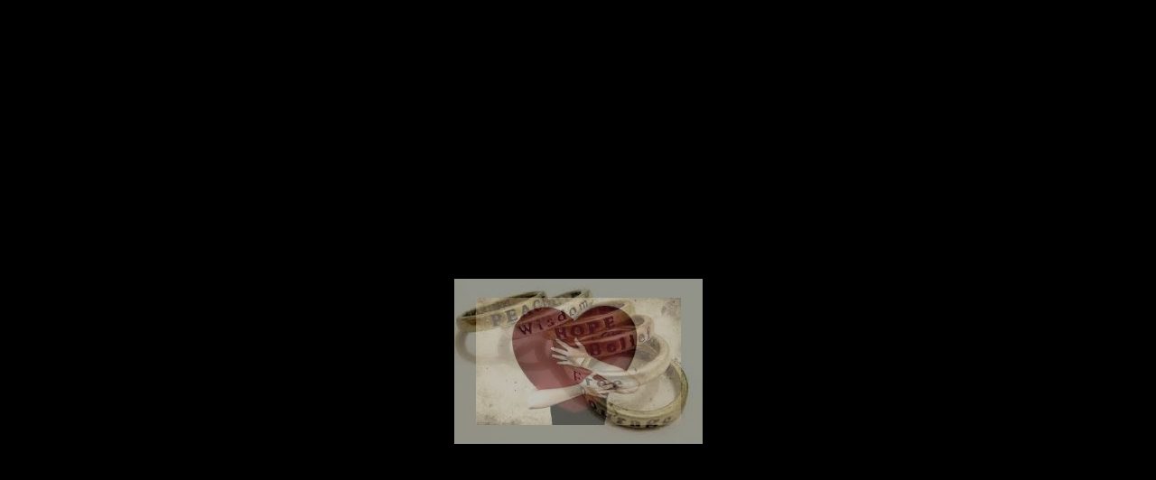

--- FILE ---
content_type: text/html; charset=UTF-8
request_url: https://picturepush.com/slideshow?alid=492504&format=800
body_size: 791
content:
<html xml:lang="en" lang="en">
  <head>
  	<title>
        Slideshow - 
        Hollywood Zizinga Return Lost Love Spell Caster Voodoo Black Magic Traditional Healer +27603694520 Photo album by  Diggydanga01 -   
        
                        
        PicturePush         - Photos        
    
    </title>	
	<script type="text/javascript" src="/consyn/base.js.php?v5"></script>
    <script>Consyn.start('/consyn',['en']);</script>
    
	<link rel="stylesheet" href="https://picturepush.com/style/base3.css?v1698485769" type="text/css" />
    <link rel="shortcut icon" href="/favicon.ico" /> 
    
    <style>
        body{ background-color: black;}
        
        body, p, a{ color: #999999; }
        #center div { margin: auto; }
        .sizes {  font-size: 11px;  }
        .sizes a { text-decoration: none;font-weight: normal; }
    </style>
    
    <meta http-equiv="Content-Type" content="text/html; charset=UTF-8"></meta>
    
  </head>
  <body style="background-color: black; text-align: center;">
    <div id="center" style=" margin: 10px auto 0 auto;">
            
        <script src="/external.js.php?module=slide&mode=album&format=800&&clid=261617&alid=492504" type="text/javascript"></script>
    
        
    <p><a href="/site_publish?ex_clid=261617&mode=album&alid=492504">Put this on your website</a></p>
    
     <p class="sizes">Size: <a href="/slideshow?alid=492504&format=480">480</a> | <a href="/slideshow?alid=492504&format=640">640</a>
     | <a href="/slideshow?alid=492504&format=800">800</a>
     | <a href="/slideshow?alid=492504&format=1024">1024</a></p>
    </div>
  
   
  </body>
</html>

--- FILE ---
content_type: application/javascript
request_url: https://picturepush.com/api.php?data_format=json&module=slide&mode=album&format=800&clid=261617&alid=492504&pageSize=1000&callback=ComConsynXss.widgets%5B1%5D.receive
body_size: 3545
content:
ComConsynXss.widgets[1].receive({"UserName":"diggydanga01","UserPage":"https:\/\/diggydanga01.picturepush.com","rows":[{"Id":"15122185","uploaddate":"2016-08-01 14:15:35","resolution":"275*183","userid":"261617","albumid":"492504","imagefullname":"15122185.jpg","Access_type":"Public","ofilename":"m_NORAANI_MAGIC_RINGS.jpg","FileType":"0","version":"0","description":null,"takendate":null,"avgrating":null,"views":"2484","hidden":"0","filesize":"12876","email":null,"geo_location":null,"geo_lat":null,"geo_lng":null,"geo_detail":null,"category":"0","albumname":"Hollywood Zizinga Return Lost Love Spell Caster Voodoo Black Magic Traditional Healer +27603694520","Album_Access_type":"Public","Computed_Access_type":"Public","guid":"f1077596af50c34382460ea0189aa07e","on_s3":"{\"\\\/picturepush_all\\\/f1077596af50c34382460ea0189aa07e\\\/100c\\\/15122185.jpg\":{\"name\":\"\\\/picturepush_all\\\/f1077596af50c34382460ea0189aa07e\\\/100c\\\/15122185.jpg\",\"time\":1470054265,\"size\":4539,\"hash\":\"60fe4fe49ccda7738ef3a6d1f04f196b\"},\"\\\/picturepush_all\\\/f1077596af50c34382460ea0189aa07e\\\/220\\\/15122185.jpg\":{\"name\":\"\\\/picturepush_all\\\/f1077596af50c34382460ea0189aa07e\\\/220\\\/15122185.jpg\",\"time\":1727472241,\"size\":9640,\"hash\":\"33648e83beea82ea533c93b6f33a6a9c\"},\"\\\/picturepush_all\\\/f1077596af50c34382460ea0189aa07e\\\/32c\\\/15122185.jpg\":{\"name\":\"\\\/picturepush_all\\\/f1077596af50c34382460ea0189aa07e\\\/32c\\\/15122185.jpg\",\"time\":1767484760,\"size\":929,\"hash\":\"45c6c9a6b08395ced0a323e7e3d116e9\"},\"\\\/picturepush_all\\\/f1077596af50c34382460ea0189aa07e\\\/480\\\/15122185.jpg\":{\"name\":\"\\\/picturepush_all\\\/f1077596af50c34382460ea0189aa07e\\\/480\\\/15122185.jpg\",\"time\":1470054265,\"size\":10504,\"hash\":\"a9081b414226455a6d0a1f8ce2a194ae\"},\"\\\/picturepush_all\\\/f1077596af50c34382460ea0189aa07e\\\/64c\\\/15122185.jpg\":{\"name\":\"\\\/picturepush_all\\\/f1077596af50c34382460ea0189aa07e\\\/64c\\\/15122185.jpg\",\"time\":1470054265,\"size\":2258,\"hash\":\"65ed21f182e0d54e1566cfa3a2e2b9e8\"},\"\\\/picturepush_all\\\/f1077596af50c34382460ea0189aa07e\\\/img\\\/15122185.jpg\":{\"name\":\"\\\/picturepush_all\\\/f1077596af50c34382460ea0189aa07e\\\/img\\\/15122185.jpg\",\"time\":1470054265,\"size\":12876,\"hash\":\"a1ef9a5e427eb3e1a7ef379e13efad99\"}}","takenday":"0000-00-00","gallery_id":"261617","IP":"41.246.148.249","md5hash":null,"deleted":"0","username":"diggydanga01","usertype":"c","pagename":"diggydanga01","suspended":"1","pref_show_originals":"1","disk":"4","__row":0,"server":"https:\/\/www1.picturepush.com"},{"Id":"15122172","uploaddate":"2016-08-01 14:05:55","resolution":"227*141","userid":"261617","albumid":"492504","imagefullname":"15122172.jpg","Access_type":"Public","ofilename":"o;;;.jpg","FileType":"0","version":"0","description":null,"takendate":null,"avgrating":null,"views":"1622","hidden":"0","filesize":"5012","email":null,"geo_location":null,"geo_lat":null,"geo_lng":null,"geo_detail":null,"category":"0","albumname":"Hollywood Zizinga Return Lost Love Spell Caster Voodoo Black Magic Traditional Healer +27603694520","Album_Access_type":"Public","Computed_Access_type":"Public","guid":"f705beffa12dac6b177c93b422df209c","on_s3":"{\"\\\/picturepush_all\\\/f705beffa12dac6b177c93b422df209c\\\/100c\\\/15122172.jpg\":{\"name\":\"\\\/picturepush_all\\\/f705beffa12dac6b177c93b422df209c\\\/100c\\\/15122172.jpg\",\"time\":1470053686,\"size\":2837,\"hash\":\"942733c36297fb5f0f774732215f9e42\"},\"\\\/picturepush_all\\\/f705beffa12dac6b177c93b422df209c\\\/220\\\/15122172.jpg\":{\"name\":\"\\\/picturepush_all\\\/f705beffa12dac6b177c93b422df209c\\\/220\\\/15122172.jpg\",\"time\":1722021237,\"size\":5986,\"hash\":\"559175504f98495d4fba9f70e534d01d\"},\"\\\/picturepush_all\\\/f705beffa12dac6b177c93b422df209c\\\/32c\\\/15122172.jpg\":{\"name\":\"\\\/picturepush_all\\\/f705beffa12dac6b177c93b422df209c\\\/32c\\\/15122172.jpg\",\"time\":1767867746,\"size\":738,\"hash\":\"15762363b3ed388a389b140709e2dac0\"},\"\\\/picturepush_all\\\/f705beffa12dac6b177c93b422df209c\\\/480\\\/15122172.jpg\":{\"name\":\"\\\/picturepush_all\\\/f705beffa12dac6b177c93b422df209c\\\/480\\\/15122172.jpg\",\"time\":1470053686,\"size\":5734,\"hash\":\"8c79b643736f24dfb36d2ae52bf47519\"},\"\\\/picturepush_all\\\/f705beffa12dac6b177c93b422df209c\\\/64c\\\/15122172.jpg\":{\"name\":\"\\\/picturepush_all\\\/f705beffa12dac6b177c93b422df209c\\\/64c\\\/15122172.jpg\",\"time\":1470053686,\"size\":1581,\"hash\":\"fab978aec68ad512bf59f9d7d08b913c\"},\"\\\/picturepush_all\\\/f705beffa12dac6b177c93b422df209c\\\/img\\\/15122172.jpg\":{\"name\":\"\\\/picturepush_all\\\/f705beffa12dac6b177c93b422df209c\\\/img\\\/15122172.jpg\",\"time\":1470053685,\"size\":5012,\"hash\":\"01e2fb10bf0470e77e45c46095dd44fa\"}}","takenday":"0000-00-00","gallery_id":"261617","IP":"41.246.148.249","md5hash":null,"deleted":"0","username":"diggydanga01","usertype":"c","pagename":"diggydanga01","suspended":"1","pref_show_originals":"1","disk":"4","__row":1,"server":"https:\/\/www1.picturepush.com"},{"Id":"15122098","uploaddate":"2016-08-01 12:54:23","resolution":"240*200","userid":"261617","albumid":"492504","imagefullname":"15122098.jpg","Access_type":"Public","ofilename":"363_thumbnail.jpg","FileType":"0","version":"0","description":null,"takendate":null,"avgrating":null,"views":"1769","hidden":"0","filesize":"8862","email":null,"geo_location":null,"geo_lat":null,"geo_lng":null,"geo_detail":null,"category":"0","albumname":"Hollywood Zizinga Return Lost Love Spell Caster Voodoo Black Magic Traditional Healer +27603694520","Album_Access_type":"Public","Computed_Access_type":"Public","guid":"68267a11679c4e08cb9fe5b55ffa111f","on_s3":"{\"\\\/picturepush_all\\\/68267a11679c4e08cb9fe5b55ffa111f\\\/100c\\\/15122098.jpg\":{\"name\":\"\\\/picturepush_all\\\/68267a11679c4e08cb9fe5b55ffa111f\\\/100c\\\/15122098.jpg\",\"time\":1470049393,\"size\":2877,\"hash\":\"24fb9acdb836b383c9bb1617ab17a1fb\"},\"\\\/picturepush_all\\\/68267a11679c4e08cb9fe5b55ffa111f\\\/220\\\/15122098.jpg\":{\"name\":\"\\\/picturepush_all\\\/68267a11679c4e08cb9fe5b55ffa111f\\\/220\\\/15122098.jpg\",\"time\":1743240475,\"size\":7142,\"hash\":\"db0eb5dab1d69edb34df27ef008ada50\"},\"\\\/picturepush_all\\\/68267a11679c4e08cb9fe5b55ffa111f\\\/32c\\\/15122098.jpg\":{\"name\":\"\\\/picturepush_all\\\/68267a11679c4e08cb9fe5b55ffa111f\\\/32c\\\/15122098.jpg\",\"time\":1767450685,\"size\":770,\"hash\":\"1d28e6a800ef4b0887fdd09e5fb64f37\"},\"\\\/picturepush_all\\\/68267a11679c4e08cb9fe5b55ffa111f\\\/480\\\/15122098.jpg\":{\"name\":\"\\\/picturepush_all\\\/68267a11679c4e08cb9fe5b55ffa111f\\\/480\\\/15122098.jpg\",\"time\":1470049393,\"size\":8092,\"hash\":\"699df10cd956802b9c4c2c57ea4d5722\"},\"\\\/picturepush_all\\\/68267a11679c4e08cb9fe5b55ffa111f\\\/64c\\\/15122098.jpg\":{\"name\":\"\\\/picturepush_all\\\/68267a11679c4e08cb9fe5b55ffa111f\\\/64c\\\/15122098.jpg\",\"time\":1470049393,\"size\":1568,\"hash\":\"4b28f7b53f9e6a30a4ddf49f3dedf99c\"},\"\\\/picturepush_all\\\/68267a11679c4e08cb9fe5b55ffa111f\\\/img\\\/15122098.jpg\":{\"name\":\"\\\/picturepush_all\\\/68267a11679c4e08cb9fe5b55ffa111f\\\/img\\\/15122098.jpg\",\"time\":1470049393,\"size\":8862,\"hash\":\"9d11c71fd28675dcf57d1ff4c43f2a17\"}}","takenday":"0000-00-00","gallery_id":"261617","IP":"41.246.148.249","md5hash":null,"deleted":"0","username":"diggydanga01","usertype":"c","pagename":"diggydanga01","suspended":"1","pref_show_originals":"1","disk":"4","__row":2,"server":"https:\/\/www1.picturepush.com"},{"Id":"15122094","uploaddate":"2016-08-01 12:52:08","resolution":"640*480","userid":"261617","albumid":"492504","imagefullname":"15122094.jpg","Access_type":"Public","ofilename":"27705.jpg","FileType":"0","version":"0","description":null,"takendate":null,"avgrating":null,"views":"513","hidden":"0","filesize":"54650","email":null,"geo_location":null,"geo_lat":null,"geo_lng":null,"geo_detail":null,"category":"0","albumname":"Hollywood Zizinga Return Lost Love Spell Caster Voodoo Black Magic Traditional Healer +27603694520","Album_Access_type":"Public","Computed_Access_type":"Public","guid":"ce3e17efc5566ad071316e1ea388b91f","on_s3":"{\"\\\/picturepush_all\\\/ce3e17efc5566ad071316e1ea388b91f\\\/100c\\\/15122094.jpg\":{\"name\":\"\\\/picturepush_all\\\/ce3e17efc5566ad071316e1ea388b91f\\\/100c\\\/15122094.jpg\",\"time\":1470049258,\"size\":3943,\"hash\":\"d0b63c0641c25c42fb3b02911190bfa6\"},\"\\\/picturepush_all\\\/ce3e17efc5566ad071316e1ea388b91f\\\/220\\\/15122094.jpg\":{\"name\":\"\\\/picturepush_all\\\/ce3e17efc5566ad071316e1ea388b91f\\\/220\\\/15122094.jpg\",\"time\":1743241907,\"size\":10735,\"hash\":\"84b4cb12010213182eea987b6d6259bb\"},\"\\\/picturepush_all\\\/ce3e17efc5566ad071316e1ea388b91f\\\/32c\\\/15122094.jpg\":{\"name\":\"\\\/picturepush_all\\\/ce3e17efc5566ad071316e1ea388b91f\\\/32c\\\/15122094.jpg\",\"time\":1767564913,\"size\":810,\"hash\":\"4f21471be5470f0a2162a3da2127a1ca\"},\"\\\/picturepush_all\\\/ce3e17efc5566ad071316e1ea388b91f\\\/480\\\/15122094.jpg\":{\"name\":\"\\\/picturepush_all\\\/ce3e17efc5566ad071316e1ea388b91f\\\/480\\\/15122094.jpg\",\"time\":1470049258,\"size\":35392,\"hash\":\"3b98b57c237ad87104645a50c444c949\"},\"\\\/picturepush_all\\\/ce3e17efc5566ad071316e1ea388b91f\\\/64c\\\/15122094.jpg\":{\"name\":\"\\\/picturepush_all\\\/ce3e17efc5566ad071316e1ea388b91f\\\/64c\\\/15122094.jpg\",\"time\":1470049258,\"size\":1943,\"hash\":\"39c9109ad6431ed318a674ba50199b12\"},\"\\\/picturepush_all\\\/ce3e17efc5566ad071316e1ea388b91f\\\/img\\\/15122094.jpg\":{\"name\":\"\\\/picturepush_all\\\/ce3e17efc5566ad071316e1ea388b91f\\\/img\\\/15122094.jpg\",\"time\":1470049258,\"size\":54650,\"hash\":\"66b57a71e4e8b9868202fd9054714146\"},\"\\\/picturepush_all\\\/ce3e17efc5566ad071316e1ea388b91f\\\/oimg\\\/15122094.jpg\":{\"name\":\"\\\/picturepush_all\\\/ce3e17efc5566ad071316e1ea388b91f\\\/oimg\\\/15122094.jpg\",\"time\":1766561939,\"size\":35392,\"hash\":\"83105a8c7e8f014a4eea9dbd962e45fd\"}}","takenday":"0000-00-00","gallery_id":"261617","IP":"41.246.148.249","md5hash":null,"deleted":"0","username":"diggydanga01","usertype":"c","pagename":"diggydanga01","suspended":"1","pref_show_originals":"1","disk":"4","__row":3,"server":"https:\/\/www1.picturepush.com"},{"Id":"15122080","uploaddate":"2016-08-01 12:48:39","resolution":"247*204","userid":"261617","albumid":"492504","imagefullname":"15122080.jpg","Access_type":"Public","ofilename":"m_nora_rings.jpg","FileType":"0","version":"0","description":null,"takendate":null,"avgrating":null,"views":"552","hidden":"0","filesize":"16202","email":null,"geo_location":null,"geo_lat":null,"geo_lng":null,"geo_detail":null,"category":"0","albumname":"Hollywood Zizinga Return Lost Love Spell Caster Voodoo Black Magic Traditional Healer +27603694520","Album_Access_type":"Public","Computed_Access_type":"Public","guid":"5e6ab62f207572c41cbf4284469c8c9f","on_s3":"{\"\\\/picturepush_all\\\/5e6ab62f207572c41cbf4284469c8c9f\\\/100c\\\/15122080.jpg\":{\"name\":\"\\\/picturepush_all\\\/5e6ab62f207572c41cbf4284469c8c9f\\\/100c\\\/15122080.jpg\",\"time\":1470049049,\"size\":5173,\"hash\":\"6317a29741dad4a6f6c98f6d2b0d3679\"},\"\\\/picturepush_all\\\/5e6ab62f207572c41cbf4284469c8c9f\\\/220\\\/15122080.jpg\":{\"name\":\"\\\/picturepush_all\\\/5e6ab62f207572c41cbf4284469c8c9f\\\/220\\\/15122080.jpg\",\"time\":1750614371,\"size\":14842,\"hash\":\"e6ea60bd8991fbb28e4091f88e234bb8\"},\"\\\/picturepush_all\\\/5e6ab62f207572c41cbf4284469c8c9f\\\/32c\\\/15122080.jpg\":{\"name\":\"\\\/picturepush_all\\\/5e6ab62f207572c41cbf4284469c8c9f\\\/32c\\\/15122080.jpg\",\"time\":1767639806,\"size\":977,\"hash\":\"c46270dc27c48e81fce310993763c10f\"},\"\\\/picturepush_all\\\/5e6ab62f207572c41cbf4284469c8c9f\\\/480\\\/15122080.jpg\":{\"name\":\"\\\/picturepush_all\\\/5e6ab62f207572c41cbf4284469c8c9f\\\/480\\\/15122080.jpg\",\"time\":1470049049,\"size\":13157,\"hash\":\"f5e630cffe5f7b4867030da765421cfa\"},\"\\\/picturepush_all\\\/5e6ab62f207572c41cbf4284469c8c9f\\\/64c\\\/15122080.jpg\":{\"name\":\"\\\/picturepush_all\\\/5e6ab62f207572c41cbf4284469c8c9f\\\/64c\\\/15122080.jpg\",\"time\":1470049049,\"size\":2453,\"hash\":\"2d01074f9f4436144839d2e46cfea295\"},\"\\\/picturepush_all\\\/5e6ab62f207572c41cbf4284469c8c9f\\\/img\\\/15122080.jpg\":{\"name\":\"\\\/picturepush_all\\\/5e6ab62f207572c41cbf4284469c8c9f\\\/img\\\/15122080.jpg\",\"time\":1470049049,\"size\":16202,\"hash\":\"51ba7d1252780a8c9d0511035187c265\"}}","takenday":"0000-00-00","gallery_id":"261617","IP":"41.246.148.249","md5hash":null,"deleted":"0","username":"diggydanga01","usertype":"c","pagename":"diggydanga01","suspended":"1","pref_show_originals":"1","disk":"4","__row":4,"server":"https:\/\/www1.picturepush.com"},{"Id":"15122068","uploaddate":"2016-08-01 12:44:37","resolution":"259*194","userid":"261617","albumid":"492504","imagefullname":"15122068.jpg","Access_type":"Public","ofilename":"500bf3f41d9ed64bad69d9fc8.jpg","FileType":"0","version":"0","description":null,"takendate":null,"avgrating":null,"views":"512","hidden":"0","filesize":"10623","email":null,"geo_location":null,"geo_lat":null,"geo_lng":null,"geo_detail":null,"category":"0","albumname":"Hollywood Zizinga Return Lost Love Spell Caster Voodoo Black Magic Traditional Healer +27603694520","Album_Access_type":"Public","Computed_Access_type":"Public","guid":"ce7486a3f7240e969c6413fe7e495e7e","on_s3":"{\"\\\/picturepush_all\\\/ce7486a3f7240e969c6413fe7e495e7e\\\/100c\\\/15122068.jpg\":{\"name\":\"\\\/picturepush_all\\\/ce7486a3f7240e969c6413fe7e495e7e\\\/100c\\\/15122068.jpg\",\"time\":1470048807,\"size\":3167,\"hash\":\"65c9f83ce6d7f0dbed881a200af47ef4\"},\"\\\/picturepush_all\\\/ce7486a3f7240e969c6413fe7e495e7e\\\/220\\\/15122068.jpg\":{\"name\":\"\\\/picturepush_all\\\/ce7486a3f7240e969c6413fe7e495e7e\\\/220\\\/15122068.jpg\",\"time\":1719548087,\"size\":8799,\"hash\":\"8711b1cde84c95541cbf058f5bcd1a61\"},\"\\\/picturepush_all\\\/ce7486a3f7240e969c6413fe7e495e7e\\\/32c\\\/15122068.jpg\":{\"name\":\"\\\/picturepush_all\\\/ce7486a3f7240e969c6413fe7e495e7e\\\/32c\\\/15122068.jpg\",\"time\":1765896848,\"size\":698,\"hash\":\"bfcb87ab64a80bd1a799d365aeaf5c0f\"},\"\\\/picturepush_all\\\/ce7486a3f7240e969c6413fe7e495e7e\\\/480\\\/15122068.jpg\":{\"name\":\"\\\/picturepush_all\\\/ce7486a3f7240e969c6413fe7e495e7e\\\/480\\\/15122068.jpg\",\"time\":1470048807,\"size\":10621,\"hash\":\"25419e1207a1a23befb36af32ee07947\"},\"\\\/picturepush_all\\\/ce7486a3f7240e969c6413fe7e495e7e\\\/64c\\\/15122068.jpg\":{\"name\":\"\\\/picturepush_all\\\/ce7486a3f7240e969c6413fe7e495e7e\\\/64c\\\/15122068.jpg\",\"time\":1470048807,\"size\":1560,\"hash\":\"1f6b5fa68f5eaa891502b1cd6eee0b80\"},\"\\\/picturepush_all\\\/ce7486a3f7240e969c6413fe7e495e7e\\\/img\\\/15122068.jpg\":{\"name\":\"\\\/picturepush_all\\\/ce7486a3f7240e969c6413fe7e495e7e\\\/img\\\/15122068.jpg\",\"time\":1470048807,\"size\":10623,\"hash\":\"8ebc4bcdc7b166a2e3628379561cf04c\"}}","takenday":"0000-00-00","gallery_id":"261617","IP":"41.246.148.249","md5hash":null,"deleted":"0","username":"diggydanga01","usertype":"c","pagename":"diggydanga01","suspended":"1","pref_show_originals":"1","disk":"4","__row":5,"server":"https:\/\/www1.picturepush.com"},{"Id":"15122062","uploaddate":"2016-08-01 12:40:18","resolution":"300*240","userid":"261617","albumid":"492504","imagefullname":"15122062.jpeg","Access_type":"Public","ofilename":"18c011bee58873fe752e449a41b8798e.jpeg","FileType":"0","version":"0","description":null,"takendate":null,"avgrating":null,"views":"408","hidden":"0","filesize":"23080","email":null,"geo_location":null,"geo_lat":null,"geo_lng":null,"geo_detail":null,"category":"0","albumname":"Hollywood Zizinga Return Lost Love Spell Caster Voodoo Black Magic Traditional Healer +27603694520","Album_Access_type":"Public","Computed_Access_type":"Public","guid":"a441b4389a8363caf003b0cffda4202a","on_s3":"{\"\\\/picturepush_all\\\/a441b4389a8363caf003b0cffda4202a\\\/100c\\\/15122062.jpeg\":{\"name\":\"\\\/picturepush_all\\\/a441b4389a8363caf003b0cffda4202a\\\/100c\\\/15122062.jpeg\",\"time\":1470048548,\"size\":4090,\"hash\":\"b325aa44d0ccd3bece67eeace20e645a\"},\"\\\/picturepush_all\\\/a441b4389a8363caf003b0cffda4202a\\\/220\\\/15122062.jpeg\":{\"name\":\"\\\/picturepush_all\\\/a441b4389a8363caf003b0cffda4202a\\\/220\\\/15122062.jpeg\",\"time\":1719550066,\"size\":12834,\"hash\":\"79d46d5be20cd572239e447319605d62\"},\"\\\/picturepush_all\\\/a441b4389a8363caf003b0cffda4202a\\\/32c\\\/15122062.jpeg\":{\"name\":\"\\\/picturepush_all\\\/a441b4389a8363caf003b0cffda4202a\\\/32c\\\/15122062.jpeg\",\"time\":1767090119,\"size\":767,\"hash\":\"b718bfd75b39945bbb57aeb1accf1509\"},\"\\\/picturepush_all\\\/a441b4389a8363caf003b0cffda4202a\\\/480\\\/15122062.jpeg\":{\"name\":\"\\\/picturepush_all\\\/a441b4389a8363caf003b0cffda4202a\\\/480\\\/15122062.jpeg\",\"time\":1470048548,\"size\":22580,\"hash\":\"720ce90d3655fd8c18372bff54519476\"},\"\\\/picturepush_all\\\/a441b4389a8363caf003b0cffda4202a\\\/64c\\\/15122062.jpeg\":{\"name\":\"\\\/picturepush_all\\\/a441b4389a8363caf003b0cffda4202a\\\/64c\\\/15122062.jpeg\",\"time\":1470048548,\"size\":1856,\"hash\":\"06650f392934dec15f62783c8c428c1b\"},\"\\\/picturepush_all\\\/a441b4389a8363caf003b0cffda4202a\\\/img\\\/15122062.jpeg\":{\"name\":\"\\\/picturepush_all\\\/a441b4389a8363caf003b0cffda4202a\\\/img\\\/15122062.jpeg\",\"time\":1470048548,\"size\":23080,\"hash\":\"af92e1cf7bf014dc62fb3a19354e54ca\"}}","takenday":"0000-00-00","gallery_id":"261617","IP":"41.246.148.249","md5hash":null,"deleted":"0","username":"diggydanga01","usertype":"c","pagename":"diggydanga01","suspended":"1","pref_show_originals":"1","disk":"4","__row":6,"server":"https:\/\/www1.picturepush.com"},{"Id":"15122054","uploaddate":"2016-08-01 12:37:22","resolution":"300*249","userid":"261617","albumid":"492504","imagefullname":"15122054.jpeg","Access_type":"Public","ofilename":"4f9dac772c5929576d847b24cd9bf97d.jpeg","FileType":"0","version":"0","description":null,"takendate":null,"avgrating":null,"views":"409","hidden":"0","filesize":"12624","email":null,"geo_location":null,"geo_lat":null,"geo_lng":null,"geo_detail":null,"category":"0","albumname":"Hollywood Zizinga Return Lost Love Spell Caster Voodoo Black Magic Traditional Healer +27603694520","Album_Access_type":"Public","Computed_Access_type":"Public","guid":"f3ba78cc4e4c1eab994f133bde4dd6fb","on_s3":"{\"\\\/picturepush_all\\\/f3ba78cc4e4c1eab994f133bde4dd6fb\\\/100c\\\/15122054.jpeg\":{\"name\":\"\\\/picturepush_all\\\/f3ba78cc4e4c1eab994f133bde4dd6fb\\\/100c\\\/15122054.jpeg\",\"time\":1470048372,\"size\":2859,\"hash\":\"a289ec56cd4c1bb04e5e2f308553b2d2\"},\"\\\/picturepush_all\\\/f3ba78cc4e4c1eab994f133bde4dd6fb\\\/220\\\/15122054.jpeg\":{\"name\":\"\\\/picturepush_all\\\/f3ba78cc4e4c1eab994f133bde4dd6fb\\\/220\\\/15122054.jpeg\",\"time\":1743249669,\"size\":7744,\"hash\":\"b1ebeb4a48549eb92c9adfbaf1b3f9de\"},\"\\\/picturepush_all\\\/f3ba78cc4e4c1eab994f133bde4dd6fb\\\/32c\\\/15122054.jpeg\":{\"name\":\"\\\/picturepush_all\\\/f3ba78cc4e4c1eab994f133bde4dd6fb\\\/32c\\\/15122054.jpeg\",\"time\":1767601309,\"size\":736,\"hash\":\"7459b3521f9bfeb99b18f50fcbadc20b\"},\"\\\/picturepush_all\\\/f3ba78cc4e4c1eab994f133bde4dd6fb\\\/480\\\/15122054.jpeg\":{\"name\":\"\\\/picturepush_all\\\/f3ba78cc4e4c1eab994f133bde4dd6fb\\\/480\\\/15122054.jpeg\",\"time\":1470048372,\"size\":12237,\"hash\":\"a9aa490d8fc1251169ae8cfa4bda6620\"},\"\\\/picturepush_all\\\/f3ba78cc4e4c1eab994f133bde4dd6fb\\\/64c\\\/15122054.jpeg\":{\"name\":\"\\\/picturepush_all\\\/f3ba78cc4e4c1eab994f133bde4dd6fb\\\/64c\\\/15122054.jpeg\",\"time\":1470048372,\"size\":1538,\"hash\":\"03f2df1429e7617c9314cdcad1e255a4\"},\"\\\/picturepush_all\\\/f3ba78cc4e4c1eab994f133bde4dd6fb\\\/img\\\/15122054.jpeg\":{\"name\":\"\\\/picturepush_all\\\/f3ba78cc4e4c1eab994f133bde4dd6fb\\\/img\\\/15122054.jpeg\",\"time\":1470048372,\"size\":12624,\"hash\":\"fad5ea78cacb87162818e54f97e25850\"}}","takenday":"0000-00-00","gallery_id":"261617","IP":"41.246.148.249","md5hash":null,"deleted":"0","username":"diggydanga01","usertype":"c","pagename":"diggydanga01","suspended":"1","pref_show_originals":"1","disk":"4","__row":7,"server":"https:\/\/www1.picturepush.com"},{"Id":"15122040","uploaddate":"2016-08-01 12:34:08","resolution":"183*232","userid":"261617","albumid":"492504","imagefullname":"15122040.jpg","Access_type":"Public","ofilename":"_22781595267.jpg","FileType":"0","version":"0","description":null,"takendate":null,"avgrating":null,"views":"427","hidden":"0","filesize":"11349","email":null,"geo_location":null,"geo_lat":null,"geo_lng":null,"geo_detail":null,"category":"0","albumname":"Hollywood Zizinga Return Lost Love Spell Caster Voodoo Black Magic Traditional Healer +27603694520","Album_Access_type":"Public","Computed_Access_type":"Public","guid":"1d0084d11178acba2805a81324c6dba8","on_s3":"{\"\\\/picturepush_all\\\/1d0084d11178acba2805a81324c6dba8\\\/100c\\\/15122040.jpg\":{\"name\":\"\\\/picturepush_all\\\/1d0084d11178acba2805a81324c6dba8\\\/100c\\\/15122040.jpg\",\"time\":1470048181,\"size\":3483,\"hash\":\"b8301e2390cdfec7af0a92419d871f96\"},\"\\\/picturepush_all\\\/1d0084d11178acba2805a81324c6dba8\\\/220\\\/15122040.jpg\":{\"name\":\"\\\/picturepush_all\\\/1d0084d11178acba2805a81324c6dba8\\\/220\\\/15122040.jpg\",\"time\":1743241905,\"size\":8496,\"hash\":\"08574000f2f33821b5b563e6db4d9eef\"},\"\\\/picturepush_all\\\/1d0084d11178acba2805a81324c6dba8\\\/480\\\/15122040.jpg\":{\"name\":\"\\\/picturepush_all\\\/1d0084d11178acba2805a81324c6dba8\\\/480\\\/15122040.jpg\",\"time\":1470048178,\"size\":10984,\"hash\":\"9e8806684b54df2c606c3379f7fe76b6\"},\"\\\/picturepush_all\\\/1d0084d11178acba2805a81324c6dba8\\\/64c\\\/15122040.jpg\":{\"name\":\"\\\/picturepush_all\\\/1d0084d11178acba2805a81324c6dba8\\\/64c\\\/15122040.jpg\",\"time\":1470048178,\"size\":1719,\"hash\":\"8b3f006ee6ea090f330b35f04033500b\"},\"\\\/picturepush_all\\\/1d0084d11178acba2805a81324c6dba8\\\/img\\\/15122040.jpg\":{\"name\":\"\\\/picturepush_all\\\/1d0084d11178acba2805a81324c6dba8\\\/img\\\/15122040.jpg\",\"time\":1470048178,\"size\":11349,\"hash\":\"dfdb6d308b7e197da2eacdcc6211f6a3\"}}","takenday":"0000-00-00","gallery_id":"261617","IP":"41.246.148.249","md5hash":null,"deleted":"0","username":"diggydanga01","usertype":"c","pagename":"diggydanga01","suspended":"1","pref_show_originals":"1","disk":"4","__row":8,"server":"https:\/\/www1.picturepush.com"}]});


--- FILE ---
content_type: text/javascript;charset=UTF-8
request_url: https://picturepush.com/external.js.php?module=slide&mode=album&format=800&&clid=261617&alid=492504
body_size: 2551
content:
if(typeof CONSYN_WIDGET_ID == "undefined"){
    CONSYN_WIDGET_ID = 1;
    CONSYN_WIDGETS = {};
}

ComConsynXss = new function() {
    
  var widgets = CONSYN_WIDGETS;
  this.widgets= CONSYN_WIDGETS;
    
  var BASE_URL = ('https:' == document.location.protocol ?'https://':'http://')+'picturepush.com/';
  var CONTENT_URL = BASE_URL + 'api.php?data_format=json&module=slide&mode=album&format=800&clid=261617&alid=492504';
  var STYLESHEET_URL = ('https:' == document.location.protocol ?'https://':'http://')+'picturepush.com/widgets/slide.css';
  
  var REQUEST = {"ml_tpl_path":"\/external.js.php","module":"slide","mode":"album","format":"800","clid":"261617","alid":"492504"};
  
  
  function getWidgetId(){
     return (CONSYN_WIDGET_ID++);
  }
  
  function findWidget(id){
     return document.getElementById("com_consyn_widget_"+id);    
  }
  
  function requestStylesheet(stylesheet_url) {
    stylesheet = document.createElement("link");
    stylesheet.rel = "stylesheet";
    stylesheet.type = "text/css";
    stylesheet.href = stylesheet_url;
    stylesheet.media = "all";
    document.lastChild.firstChild.appendChild(stylesheet);
  }
  

  
  Widget = {
      apply: function(htmlElement){
        for(var key in this){
            if(key!="apply"){
                htmlElement[key] = this[key];    
            }
        }
        htmlElement.init();
      },
      extend: function(obj){
         for(var key in this){
            if(typeof obj[key]=="undefined" || key=="extend"){
           		obj[key] = this[key];
            }
         }
         obj.$super = this;
         return obj; 
      },
      receive:  function(data){
         alert("received data for widget"+this.$consynWidgetId);
      },
      request: function(data){
            if(typeof data=="undefined") data={};
          
            data['callback'] = 'ComConsynXss.widgets['+this.$consynWidgetId+'].receive';  
          
            //data['__cookies'] = document.cookie;
            
            var script = document.createElement('script');
            // How you'd pass the current URL into the request
            
            strBuff = [];
            for(var key in data){
                val = data[key];
                
                if(typeof val != "function" && val!=null && key.length>0){
                    strBuff.push("&");
                    
                    strBuff.push(key);
                    strBuff.push("=");
                    strBuff.push(encodeURIComponent(val));
                }
            }
            
            script.src = CONTENT_URL+strBuff.join("");
            
            document.getElementsByTagName("head")[0].appendChild(script);
          
          
      },
      write: function(){
          var id = getWidgetId();
      
          document.write("<div id=\"com_consyn_widget_"+id+"\">loading...</div>");
      
      
          var w = findWidget(id);
          this.$consynWidgetId = id; 
      
          this.apply(w);
      
          widgets[id] = w;
          
          return w;   
          
      }
  }
  
  
  
  
  requestStylesheet(STYLESHEET_URL);
  
  
var entityMap = {
    "&": "&amp;",
    "<": "&lt;",
    ">": "&gt;",
    '"': '&quot;',
    "'": '&#39;',
    "/": '&#x2F;'
  };

function ppEscapeHtml(string) {
    return String(string).replace(/[&<>"'\/]/g, function (s) {
      return entityMap[s];
    });
}

function img_url(row, format){
    
    
    
    return row["server"]+ "/photo/" + encodeURIComponent(format) + "/" + encodeURIComponent((row["FileType"]=="0" || format=="movie")?row["imagefullname"]:(row["Id"]+".jpg")); 
    
}
Slide = Widget.extend({
    $data: null,
    $current: 0,
    $interval: null,
    $href: null,
    $time: 1500,
    $repeats: -1,
    $rep: 0,
    $format: '480',
    $paused: false,
    init: function(){
        this.className="picturepushSlide";  
        
        this.onclick = function(){
            if(this.$href) location.href = this.$href;    
        }
        
        if(typeof REQUEST.repeats !="undefined"){
            this.$repeats = parseInt(REQUEST.repeats);
        }
        if(typeof REQUEST.time !="undefined"){
            this.$time = parseInt(REQUEST.time);
        }        

        if(typeof REQUEST.format !="undefined"){
            this.$format = REQUEST.format;
            
            this.style.width = (parseInt(this.$format)+20)+'px';
            this.style.height = (parseInt(this.$format)-20)+'px';
            
        }        

        
        this.request({pageSize:1000});
        
    },
    fadeTo: function(i, opacity){
            var object = document.getElementById(this.id+"_"+i).style;
            object.opacity = (opacity);
            object.MozOpacity = (opacity);
            object.KhtmlOpacity = (opacity);
            object.filter = "alpha(opacity=" + opacity*100 + ")";         
        
    },
    $tick: 0,
    $stage: 1,
    $STEP: 40,
    animate: function(){
        if(this.$paused) return;
        
        var o = document.getElementById(this.id+"_1");
        var o2 = document.getElementById(this.id+"_2");

        
        
        if(this.$stage==0){
           if(this.$tick < 800){                
                var p = this.$tick/800;
                
                if(p>1) p =1;  
                if(p<0) p=0;
                
                this.fadeTo(1, 1-(p*p));
                this.fadeTo(2, p*p);    
                
                
                
           }else{
             this.switchCurrent();
                this.$stage=1;
                this.$tick=0;
           } 
        }
        if(this.$stage==1){
          if(o.loaded || this.$tick > 4000){
            this.fadeTo(1, 1); 
            this.fadeTo(2, 0);
            this.next();                
            this.$tick=0;
            this.$stage=2;  
          }
           
            
        }
        if(this.$stage==2){
          if((this.$tick > this.$time && o2.loaded)||this.$tick>12000){
                this.$tick=0;
                this.$stage=0;
          }
 
          
        }
        
        
        var w = o.width;
        var h = o.height;
        o.style.marginLeft = (-w/2)+"px";
        o.style.marginTop = (-h/2)+"px";
        
        
        w = o2.width;
        h = o2.height;
        o2.style.marginLeft = (-w/2)+"px";
        o2.style.marginTop = (-h/2)+"px";
        
        
        
        this.$tick+=this.$STEP;
    },
    receive: function(data){  
        
        this.innerHTML = "<img id=\""+this.id+"_1\" onload=\"this.loaded=true;\" /><img id=\""+this.id+"_2\"  onload=\"this.loaded=true;\" />";
        
        if(data.UserName){
            this.innerHTML += "<strong><a href=\""+ppEscapeHtml(data.UserPage)+"\">From "+ppEscapeHtml(data.UserName)+"'s Gallery @ PicturePush</a></strong>";    
        }else{
            this.innerHTML += "<strong><a href=\""+BASE_URL+"\">From PicturePush</a></strong>";
        }
        
        this.$data = data;
        this.switchCurrent();
       // this.next();
        var self = this;
        setInterval(function(){
            self.animate();    
        },this.$STEP);
        
        this.fadeTo(1, 1); 
        this.fadeTo(2, 0);
        
    },
    switchCurrent: function(){
        var img1 = this.$data.rows[this.$current];
        var o = document.getElementById(this.id+"_1");
        o.loaded=false;
        this.setImage(o, img1); 
    },
    next: function(){
        var img1 = this.$data.rows[this.$current];
        var o = document.getElementById(this.id+"_1");
        
        if(this.$paused) return;

        
        var url = (this.$data.UserPage)?(this.$data.UserPage+"/"):BASE_URL;
        url += "album/"+img1['albumid']+"/"+img1['Id'];
        this.$href = url;        
        
        this.$current++;
        if(this.$current == this.$data.rows.length){
            this.$current = 0;
            this.$rep++;
            if(this.$repeats > 0 && this.$rep>=this.$repeats){
                
                this.$paused = true;    
            }
        }
        var img2 = this.$data.rows[this.$current];
        
        o = document.getElementById(this.id+"_2");
        o.loaded=false;
        this.setImage(o,img2);
        
        
        
    },
    setImage: function(img, row){
        img.src = img_url(row,this.$format);   
    }
});



Slide.write();
  
}

